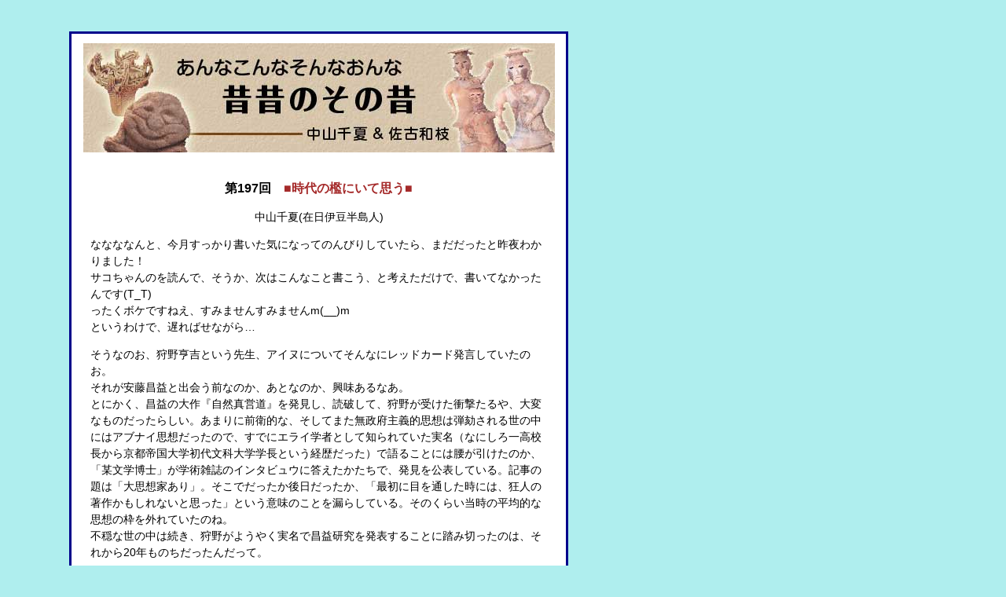

--- FILE ---
content_type: text/html
request_url: https://onnagumi.jp/annakonna02/dai197kai.html
body_size: 3644
content:
<html>

	<head>
		<meta http-equiv="content-type" content="text/html;charset=x-sjis">
		<meta name="generator" content="Adobe GoLive 5">
		<title>あんなこんな　第197回</title>
		<style media="screen" type="text/css">
		<!--
.honbun {
	font-size: 14px;
	line-height: 1.5em;
	font-family: "ヒラギノ角ゴ Pro W3", "Hiragino Kaku Gothic Pro", "メイリオ", Meiryo, Osaka, "ＭＳ Ｐゴシック", "MS PGothic", sans-serif;
}
.komidashi {
	font-size: 16px;
	line-height: 1.5em
}
.green {	color: #063;
}
.honbun1 {	font-size: 14px;
	line-height: 1.5em;
	font-family: "ヒラギノ角ゴ Pro W3", "Hiragino Kaku Gothic Pro", "メイリオ", Meiryo, Osaka, "ＭＳ Ｐゴシック", "MS PGothic", sans-serif;
}
.honbun1 {	font-family: ヒラギノ角ゴ Pro W3, Hiragino Kaku Gothic Pro, メイリオ, Meiryo, Osaka, ＭＳ Ｐゴシック, MS PGothic, sans-serif;
	height: auto;
}
.tyairo {	font-weight: bold;
	color: #933;
}
-->
		</style>
	</head>

<body bgcolor="#afeeee">
		<table cool width="716" height="3121" usegridx usegridy showgridx showgridy gridx="16" gridy="16" border="0" cellpadding="0" cellspacing="0">
			<tr height="32">
				<td width="80" height="3120" rowspan="2"></td>
				<td width="635" height="32"></td>
				<td width="1" height="32"><spacer type="block" width="1" height="32"></td>
			</tr>
			<tr height="3088">
				<td width="635" height="3088" valign="top" align="left" xpos="80">
					<table border="0" cellpadding="3" cellspacing="0" width="64" height="1969" bgcolor="#00008b">
						<tr>
							<td height="1969">
								<table border="0" cellpadding="10" cellspacing="2" width="612" bgcolor="white" height="1963">
									<tr height="139">
										<td width="588" height="139" valign="top" align="left">
											<div align="center">
												<img src="../koramu/anna.logo.jpg" width="600" height="139" border="0"></div>
										</td>
									</tr>
									<tr height="1175">
										<td width="588" valign="top" align="left" height="1798">
											<div align="center">
												<div align="left">
													<table border="0" cellpadding="10" cellspacing="2" width="605" height="1778">
														<tr height="1012">
															<td height="1454" valign="top" align="left" width="581">
																<div align="center">
																	<p class="honbun"><span class="komidashi"><font color="black"><b>第197回　</b></font><b><font color="#a52a2a">■時代の檻にいて思う■</font></b></span></p>
																	<div align="center">
																	  <p class="honbun"><span class="honbun">中山千夏(在日伊豆半島人)</span></p>
																	</div>
																</div>
																<div align="left">
																	<p class="honbun">ななななんと、今月すっかり書いた気になってのんびりしていたら、まだだったと昨夜わかりました！<br>
																    サコちゃんのを読んで、そうか、次はこんなこと書こう、と考えただけで、書いてなかったんです(T_T)<br>
																    ったくボケですねえ、すみませんすみませんm(__)m<br>
																    というわけで、遅ればせながら&hellip;</p>
<p class="honbun">そうなのお、狩野亨吉という先生、アイヌについてそんなにレッドカード発言していたのお。<br>
  それが安藤昌益と出会う前なのか、あとなのか、興味あるなあ。<br>
  とにかく、昌益の大作『自然真営道』を発見し、読破して、狩野が受けた衝撃たるや、大変なものだったらしい。あまりに前衛的な、そしてまた無政府主義的思想は弾劾される世の中にはアブナイ思想だったので、すでにエライ学者として知られていた実名（なにしろ一高校長から京都帝国大学初代文科大学学長という経歴だった）で語ることには腰が引けたのか、「某文学博士」が学術雑誌のインタビュウに答えたかたちで、発見を公表している。記事の題は「大思想家あり」。そこでだったか後日だったか、「最初に目を通した時には、狂人の著作かもしれないと思った」という意味のことを漏らしている。そのくらい当時の平均的な思想の枠を外れていたのね。<br>
  不穏な世の中は続き、狩野がようやく実名で昌益研究を発表することに踏み切ったのは、それから20年ものちだったんだって。																  </p>
<p class="honbun">そういう思想を語るのに、既存の言葉では間に合わず、昌益は漢字を独自に解釈して、独自の概念を表す造語をたくさんしている。たとえば転定と書いてテンチと読み、天地を表す。昌益の考えでは、天地という漢字には上が天、下が地、という上下概念が染み付いている、しかし科学的にも価値的にも、テンチに上下は無い、テンは動くもの、チはどっかと定まっているものであるから、転定と書くべきだという。<br>
  ステキなのはヒトね。男女と書いてヒトと読ませる。色紙を書かなければならない時、「おんなとおとことあわせて人間」と私が書くようになったのは、もちろん1970年代に出会ったリブの考えを踏まえてのこと。それと同じ考えを江戸時代の男が言っていたとはね。同時代人はもちろんのこと、明治の男学者が、正気を疑ったのも無理はない。																  </p>
<p class="honbun">昌益を巡っては、思想における時代の制約ということを改めて考えた。昌益の時代、学問といえば儒教や陰陽五行説、仏教を学ぶのが正道だったから、昌益も入り口はそこだった。後にはどちらも否定するわけだけれど、土台はそれ、特に陰陽五行説は持論を展開する手がかりとして、自己流に昇華するかたちでひきずらざるをえなかった。そんな状況で、現代から見ても前衛的な人権思想に類する世界観、社会観を構築したのだからすごい。しかし時代の制約を逃れきれてはいないだろう。<br>
  研究者のなかには、昌益思想をむしろ天皇制、家父長制を重視したもの、と強弁するひとがあるらしいが、たとえ強弁であれ、そのような昌益論を生じさせる余地が昌益の著作にあるに違いなく、そこに時代の制約がある、と私は思う。																  </p>
<p class="honbun">私が時代の制約を考えるようになったのは、やっぱりリブのおかげだね。だってさ、時代の制約を割り引いて見ないと、こと性に関する限り、80年代ごろまでの思想家は、ほぼ全員が性差別主義者、アカン思想家だものね。考古学やら化学やらとなったら、その分野では立派でも、性差別者でない学者を見つけるのは、いまだにたあいへん。ね？　サコちゃん？<br>
  身分差別、門戸差別も同様でしょ。おそらく狩野亨吉のアイヌ蔑視発言も、そんな時代の制約があってのことだったんじゃないかな。																  </p>
<p class="honbun">実名で昌益研究を発表する前年に、狩野は京大に退官届けを出して受理された。そして、後半生は、皇太子の教育係や東北帝国大学総長への誘い、東京市長への推薦などをすべて固辞して、一介の市民、音羽の書画骨董屋の主人として生きたんだって。前に紹介した『安藤昌益の世界』の著者は明言しないけれど、そこには昌益思想への傾倒もあったんじゃないかなあ。<br>
  そう思うので、彼のレッドカード発言の時期に、興味あるわけ。																  </p>
<p class="honbun">男女をヒトと読ませる昌益の男女平等論にも、当然、時代の制約がある。男は耕し、女は織る、と昌益は性で役割分担する。人間はすべからく自然に呼応して生きるべきである、人間の自然として女のほうがむしろ優れているのだから、女性蔑視は非科学的である、ただし生理が異なるので、自然なこととして役割分担があるのは当然、という考えだ。今でもこの段階にある男女平等論は多いけれど、科学の進歩や女の多方面への進出実現が、果たして個人の自由を規制して役割分担する根拠となるほどの生理的な違いが、男女にあるのか、疑われるようになってきている。<br>
  そんな現代を生きている私たちの思想も、時代の制約という見えない檻に、がっちり捉えられているんだろうね&hellip;                                                                </p>
																  <p class="honbun"><span class="honbun"><br>
																		</span></p>
															  </div></td>
														</tr>
														<tr height="229">
															<td valign="top" align="center" height="229" width="581">
																<p class="honbun"><br>
																	<span class="honbun"><img src="dai197kai.jpg" width="380" height="284" border="0"><br>
																	<br>
																	</span></p>
															</td>
														</tr>
														<tr height="35">
															<td valign="top" align="center" height="70" width="581">
																<hr>
																<table border="0" cellpadding="5" cellspacing="0" width="64">
																	<tr>
																		<td bgcolor="red">
																			<div align="center">
																				<a href="../home.html" target="home_frame" title="HOMEへ"><b>HOME</b></a></div>
																		</td>
																	</tr>
																</table>
															</td>
														</tr>
													</table>
												</div>
											</div>
										</td>
									</tr>
								</table>
							</td>
						</tr>
					</table>
				</td>
				<td width="1" height="3088"><spacer type="block" width="1" height="3088"></td>
			</tr>
			<tr height="1" cntrlrow>
				<td width="80" height="1"><spacer type="block" width="80" height="1"></td>
				<td width="635" height="1"><spacer type="block" width="635" height="1"></td>
				<td width="1" height="1"></td>
			</tr>
		</table>
		<p></p>
	</body>

</html>